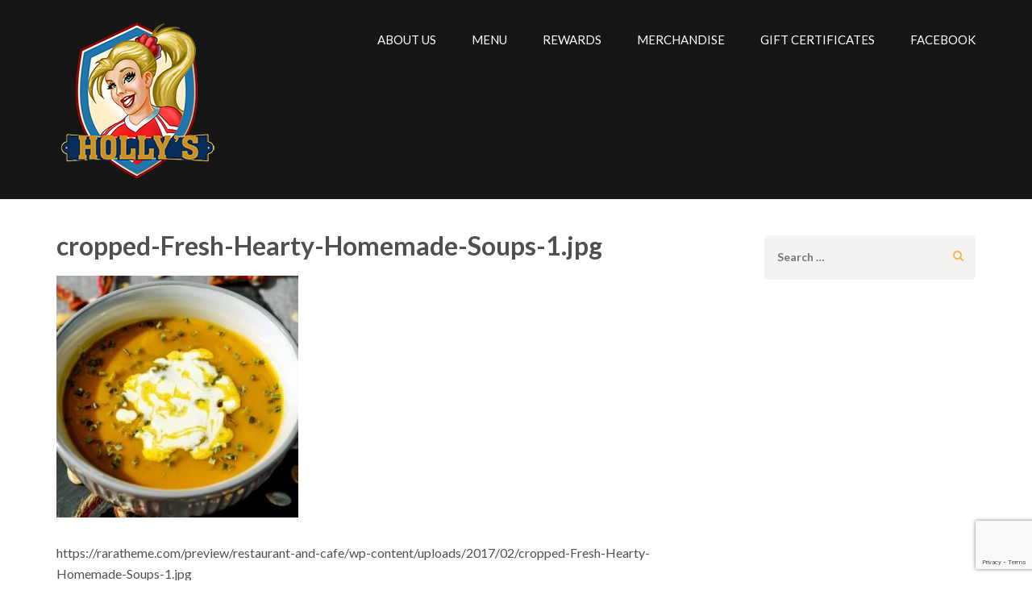

--- FILE ---
content_type: text/html; charset=utf-8
request_url: https://www.google.com/recaptcha/api2/anchor?ar=1&k=6LeGQscUAAAAAPLw2PU4DL3sLXut26E269--cxhR&co=aHR0cHM6Ly93d3cuaG9sbHlzcmVzdGF1cmFudC5jb206NDQz&hl=en&v=PoyoqOPhxBO7pBk68S4YbpHZ&size=invisible&anchor-ms=20000&execute-ms=30000&cb=81eiwveu3z58
body_size: 48776
content:
<!DOCTYPE HTML><html dir="ltr" lang="en"><head><meta http-equiv="Content-Type" content="text/html; charset=UTF-8">
<meta http-equiv="X-UA-Compatible" content="IE=edge">
<title>reCAPTCHA</title>
<style type="text/css">
/* cyrillic-ext */
@font-face {
  font-family: 'Roboto';
  font-style: normal;
  font-weight: 400;
  font-stretch: 100%;
  src: url(//fonts.gstatic.com/s/roboto/v48/KFO7CnqEu92Fr1ME7kSn66aGLdTylUAMa3GUBHMdazTgWw.woff2) format('woff2');
  unicode-range: U+0460-052F, U+1C80-1C8A, U+20B4, U+2DE0-2DFF, U+A640-A69F, U+FE2E-FE2F;
}
/* cyrillic */
@font-face {
  font-family: 'Roboto';
  font-style: normal;
  font-weight: 400;
  font-stretch: 100%;
  src: url(//fonts.gstatic.com/s/roboto/v48/KFO7CnqEu92Fr1ME7kSn66aGLdTylUAMa3iUBHMdazTgWw.woff2) format('woff2');
  unicode-range: U+0301, U+0400-045F, U+0490-0491, U+04B0-04B1, U+2116;
}
/* greek-ext */
@font-face {
  font-family: 'Roboto';
  font-style: normal;
  font-weight: 400;
  font-stretch: 100%;
  src: url(//fonts.gstatic.com/s/roboto/v48/KFO7CnqEu92Fr1ME7kSn66aGLdTylUAMa3CUBHMdazTgWw.woff2) format('woff2');
  unicode-range: U+1F00-1FFF;
}
/* greek */
@font-face {
  font-family: 'Roboto';
  font-style: normal;
  font-weight: 400;
  font-stretch: 100%;
  src: url(//fonts.gstatic.com/s/roboto/v48/KFO7CnqEu92Fr1ME7kSn66aGLdTylUAMa3-UBHMdazTgWw.woff2) format('woff2');
  unicode-range: U+0370-0377, U+037A-037F, U+0384-038A, U+038C, U+038E-03A1, U+03A3-03FF;
}
/* math */
@font-face {
  font-family: 'Roboto';
  font-style: normal;
  font-weight: 400;
  font-stretch: 100%;
  src: url(//fonts.gstatic.com/s/roboto/v48/KFO7CnqEu92Fr1ME7kSn66aGLdTylUAMawCUBHMdazTgWw.woff2) format('woff2');
  unicode-range: U+0302-0303, U+0305, U+0307-0308, U+0310, U+0312, U+0315, U+031A, U+0326-0327, U+032C, U+032F-0330, U+0332-0333, U+0338, U+033A, U+0346, U+034D, U+0391-03A1, U+03A3-03A9, U+03B1-03C9, U+03D1, U+03D5-03D6, U+03F0-03F1, U+03F4-03F5, U+2016-2017, U+2034-2038, U+203C, U+2040, U+2043, U+2047, U+2050, U+2057, U+205F, U+2070-2071, U+2074-208E, U+2090-209C, U+20D0-20DC, U+20E1, U+20E5-20EF, U+2100-2112, U+2114-2115, U+2117-2121, U+2123-214F, U+2190, U+2192, U+2194-21AE, U+21B0-21E5, U+21F1-21F2, U+21F4-2211, U+2213-2214, U+2216-22FF, U+2308-230B, U+2310, U+2319, U+231C-2321, U+2336-237A, U+237C, U+2395, U+239B-23B7, U+23D0, U+23DC-23E1, U+2474-2475, U+25AF, U+25B3, U+25B7, U+25BD, U+25C1, U+25CA, U+25CC, U+25FB, U+266D-266F, U+27C0-27FF, U+2900-2AFF, U+2B0E-2B11, U+2B30-2B4C, U+2BFE, U+3030, U+FF5B, U+FF5D, U+1D400-1D7FF, U+1EE00-1EEFF;
}
/* symbols */
@font-face {
  font-family: 'Roboto';
  font-style: normal;
  font-weight: 400;
  font-stretch: 100%;
  src: url(//fonts.gstatic.com/s/roboto/v48/KFO7CnqEu92Fr1ME7kSn66aGLdTylUAMaxKUBHMdazTgWw.woff2) format('woff2');
  unicode-range: U+0001-000C, U+000E-001F, U+007F-009F, U+20DD-20E0, U+20E2-20E4, U+2150-218F, U+2190, U+2192, U+2194-2199, U+21AF, U+21E6-21F0, U+21F3, U+2218-2219, U+2299, U+22C4-22C6, U+2300-243F, U+2440-244A, U+2460-24FF, U+25A0-27BF, U+2800-28FF, U+2921-2922, U+2981, U+29BF, U+29EB, U+2B00-2BFF, U+4DC0-4DFF, U+FFF9-FFFB, U+10140-1018E, U+10190-1019C, U+101A0, U+101D0-101FD, U+102E0-102FB, U+10E60-10E7E, U+1D2C0-1D2D3, U+1D2E0-1D37F, U+1F000-1F0FF, U+1F100-1F1AD, U+1F1E6-1F1FF, U+1F30D-1F30F, U+1F315, U+1F31C, U+1F31E, U+1F320-1F32C, U+1F336, U+1F378, U+1F37D, U+1F382, U+1F393-1F39F, U+1F3A7-1F3A8, U+1F3AC-1F3AF, U+1F3C2, U+1F3C4-1F3C6, U+1F3CA-1F3CE, U+1F3D4-1F3E0, U+1F3ED, U+1F3F1-1F3F3, U+1F3F5-1F3F7, U+1F408, U+1F415, U+1F41F, U+1F426, U+1F43F, U+1F441-1F442, U+1F444, U+1F446-1F449, U+1F44C-1F44E, U+1F453, U+1F46A, U+1F47D, U+1F4A3, U+1F4B0, U+1F4B3, U+1F4B9, U+1F4BB, U+1F4BF, U+1F4C8-1F4CB, U+1F4D6, U+1F4DA, U+1F4DF, U+1F4E3-1F4E6, U+1F4EA-1F4ED, U+1F4F7, U+1F4F9-1F4FB, U+1F4FD-1F4FE, U+1F503, U+1F507-1F50B, U+1F50D, U+1F512-1F513, U+1F53E-1F54A, U+1F54F-1F5FA, U+1F610, U+1F650-1F67F, U+1F687, U+1F68D, U+1F691, U+1F694, U+1F698, U+1F6AD, U+1F6B2, U+1F6B9-1F6BA, U+1F6BC, U+1F6C6-1F6CF, U+1F6D3-1F6D7, U+1F6E0-1F6EA, U+1F6F0-1F6F3, U+1F6F7-1F6FC, U+1F700-1F7FF, U+1F800-1F80B, U+1F810-1F847, U+1F850-1F859, U+1F860-1F887, U+1F890-1F8AD, U+1F8B0-1F8BB, U+1F8C0-1F8C1, U+1F900-1F90B, U+1F93B, U+1F946, U+1F984, U+1F996, U+1F9E9, U+1FA00-1FA6F, U+1FA70-1FA7C, U+1FA80-1FA89, U+1FA8F-1FAC6, U+1FACE-1FADC, U+1FADF-1FAE9, U+1FAF0-1FAF8, U+1FB00-1FBFF;
}
/* vietnamese */
@font-face {
  font-family: 'Roboto';
  font-style: normal;
  font-weight: 400;
  font-stretch: 100%;
  src: url(//fonts.gstatic.com/s/roboto/v48/KFO7CnqEu92Fr1ME7kSn66aGLdTylUAMa3OUBHMdazTgWw.woff2) format('woff2');
  unicode-range: U+0102-0103, U+0110-0111, U+0128-0129, U+0168-0169, U+01A0-01A1, U+01AF-01B0, U+0300-0301, U+0303-0304, U+0308-0309, U+0323, U+0329, U+1EA0-1EF9, U+20AB;
}
/* latin-ext */
@font-face {
  font-family: 'Roboto';
  font-style: normal;
  font-weight: 400;
  font-stretch: 100%;
  src: url(//fonts.gstatic.com/s/roboto/v48/KFO7CnqEu92Fr1ME7kSn66aGLdTylUAMa3KUBHMdazTgWw.woff2) format('woff2');
  unicode-range: U+0100-02BA, U+02BD-02C5, U+02C7-02CC, U+02CE-02D7, U+02DD-02FF, U+0304, U+0308, U+0329, U+1D00-1DBF, U+1E00-1E9F, U+1EF2-1EFF, U+2020, U+20A0-20AB, U+20AD-20C0, U+2113, U+2C60-2C7F, U+A720-A7FF;
}
/* latin */
@font-face {
  font-family: 'Roboto';
  font-style: normal;
  font-weight: 400;
  font-stretch: 100%;
  src: url(//fonts.gstatic.com/s/roboto/v48/KFO7CnqEu92Fr1ME7kSn66aGLdTylUAMa3yUBHMdazQ.woff2) format('woff2');
  unicode-range: U+0000-00FF, U+0131, U+0152-0153, U+02BB-02BC, U+02C6, U+02DA, U+02DC, U+0304, U+0308, U+0329, U+2000-206F, U+20AC, U+2122, U+2191, U+2193, U+2212, U+2215, U+FEFF, U+FFFD;
}
/* cyrillic-ext */
@font-face {
  font-family: 'Roboto';
  font-style: normal;
  font-weight: 500;
  font-stretch: 100%;
  src: url(//fonts.gstatic.com/s/roboto/v48/KFO7CnqEu92Fr1ME7kSn66aGLdTylUAMa3GUBHMdazTgWw.woff2) format('woff2');
  unicode-range: U+0460-052F, U+1C80-1C8A, U+20B4, U+2DE0-2DFF, U+A640-A69F, U+FE2E-FE2F;
}
/* cyrillic */
@font-face {
  font-family: 'Roboto';
  font-style: normal;
  font-weight: 500;
  font-stretch: 100%;
  src: url(//fonts.gstatic.com/s/roboto/v48/KFO7CnqEu92Fr1ME7kSn66aGLdTylUAMa3iUBHMdazTgWw.woff2) format('woff2');
  unicode-range: U+0301, U+0400-045F, U+0490-0491, U+04B0-04B1, U+2116;
}
/* greek-ext */
@font-face {
  font-family: 'Roboto';
  font-style: normal;
  font-weight: 500;
  font-stretch: 100%;
  src: url(//fonts.gstatic.com/s/roboto/v48/KFO7CnqEu92Fr1ME7kSn66aGLdTylUAMa3CUBHMdazTgWw.woff2) format('woff2');
  unicode-range: U+1F00-1FFF;
}
/* greek */
@font-face {
  font-family: 'Roboto';
  font-style: normal;
  font-weight: 500;
  font-stretch: 100%;
  src: url(//fonts.gstatic.com/s/roboto/v48/KFO7CnqEu92Fr1ME7kSn66aGLdTylUAMa3-UBHMdazTgWw.woff2) format('woff2');
  unicode-range: U+0370-0377, U+037A-037F, U+0384-038A, U+038C, U+038E-03A1, U+03A3-03FF;
}
/* math */
@font-face {
  font-family: 'Roboto';
  font-style: normal;
  font-weight: 500;
  font-stretch: 100%;
  src: url(//fonts.gstatic.com/s/roboto/v48/KFO7CnqEu92Fr1ME7kSn66aGLdTylUAMawCUBHMdazTgWw.woff2) format('woff2');
  unicode-range: U+0302-0303, U+0305, U+0307-0308, U+0310, U+0312, U+0315, U+031A, U+0326-0327, U+032C, U+032F-0330, U+0332-0333, U+0338, U+033A, U+0346, U+034D, U+0391-03A1, U+03A3-03A9, U+03B1-03C9, U+03D1, U+03D5-03D6, U+03F0-03F1, U+03F4-03F5, U+2016-2017, U+2034-2038, U+203C, U+2040, U+2043, U+2047, U+2050, U+2057, U+205F, U+2070-2071, U+2074-208E, U+2090-209C, U+20D0-20DC, U+20E1, U+20E5-20EF, U+2100-2112, U+2114-2115, U+2117-2121, U+2123-214F, U+2190, U+2192, U+2194-21AE, U+21B0-21E5, U+21F1-21F2, U+21F4-2211, U+2213-2214, U+2216-22FF, U+2308-230B, U+2310, U+2319, U+231C-2321, U+2336-237A, U+237C, U+2395, U+239B-23B7, U+23D0, U+23DC-23E1, U+2474-2475, U+25AF, U+25B3, U+25B7, U+25BD, U+25C1, U+25CA, U+25CC, U+25FB, U+266D-266F, U+27C0-27FF, U+2900-2AFF, U+2B0E-2B11, U+2B30-2B4C, U+2BFE, U+3030, U+FF5B, U+FF5D, U+1D400-1D7FF, U+1EE00-1EEFF;
}
/* symbols */
@font-face {
  font-family: 'Roboto';
  font-style: normal;
  font-weight: 500;
  font-stretch: 100%;
  src: url(//fonts.gstatic.com/s/roboto/v48/KFO7CnqEu92Fr1ME7kSn66aGLdTylUAMaxKUBHMdazTgWw.woff2) format('woff2');
  unicode-range: U+0001-000C, U+000E-001F, U+007F-009F, U+20DD-20E0, U+20E2-20E4, U+2150-218F, U+2190, U+2192, U+2194-2199, U+21AF, U+21E6-21F0, U+21F3, U+2218-2219, U+2299, U+22C4-22C6, U+2300-243F, U+2440-244A, U+2460-24FF, U+25A0-27BF, U+2800-28FF, U+2921-2922, U+2981, U+29BF, U+29EB, U+2B00-2BFF, U+4DC0-4DFF, U+FFF9-FFFB, U+10140-1018E, U+10190-1019C, U+101A0, U+101D0-101FD, U+102E0-102FB, U+10E60-10E7E, U+1D2C0-1D2D3, U+1D2E0-1D37F, U+1F000-1F0FF, U+1F100-1F1AD, U+1F1E6-1F1FF, U+1F30D-1F30F, U+1F315, U+1F31C, U+1F31E, U+1F320-1F32C, U+1F336, U+1F378, U+1F37D, U+1F382, U+1F393-1F39F, U+1F3A7-1F3A8, U+1F3AC-1F3AF, U+1F3C2, U+1F3C4-1F3C6, U+1F3CA-1F3CE, U+1F3D4-1F3E0, U+1F3ED, U+1F3F1-1F3F3, U+1F3F5-1F3F7, U+1F408, U+1F415, U+1F41F, U+1F426, U+1F43F, U+1F441-1F442, U+1F444, U+1F446-1F449, U+1F44C-1F44E, U+1F453, U+1F46A, U+1F47D, U+1F4A3, U+1F4B0, U+1F4B3, U+1F4B9, U+1F4BB, U+1F4BF, U+1F4C8-1F4CB, U+1F4D6, U+1F4DA, U+1F4DF, U+1F4E3-1F4E6, U+1F4EA-1F4ED, U+1F4F7, U+1F4F9-1F4FB, U+1F4FD-1F4FE, U+1F503, U+1F507-1F50B, U+1F50D, U+1F512-1F513, U+1F53E-1F54A, U+1F54F-1F5FA, U+1F610, U+1F650-1F67F, U+1F687, U+1F68D, U+1F691, U+1F694, U+1F698, U+1F6AD, U+1F6B2, U+1F6B9-1F6BA, U+1F6BC, U+1F6C6-1F6CF, U+1F6D3-1F6D7, U+1F6E0-1F6EA, U+1F6F0-1F6F3, U+1F6F7-1F6FC, U+1F700-1F7FF, U+1F800-1F80B, U+1F810-1F847, U+1F850-1F859, U+1F860-1F887, U+1F890-1F8AD, U+1F8B0-1F8BB, U+1F8C0-1F8C1, U+1F900-1F90B, U+1F93B, U+1F946, U+1F984, U+1F996, U+1F9E9, U+1FA00-1FA6F, U+1FA70-1FA7C, U+1FA80-1FA89, U+1FA8F-1FAC6, U+1FACE-1FADC, U+1FADF-1FAE9, U+1FAF0-1FAF8, U+1FB00-1FBFF;
}
/* vietnamese */
@font-face {
  font-family: 'Roboto';
  font-style: normal;
  font-weight: 500;
  font-stretch: 100%;
  src: url(//fonts.gstatic.com/s/roboto/v48/KFO7CnqEu92Fr1ME7kSn66aGLdTylUAMa3OUBHMdazTgWw.woff2) format('woff2');
  unicode-range: U+0102-0103, U+0110-0111, U+0128-0129, U+0168-0169, U+01A0-01A1, U+01AF-01B0, U+0300-0301, U+0303-0304, U+0308-0309, U+0323, U+0329, U+1EA0-1EF9, U+20AB;
}
/* latin-ext */
@font-face {
  font-family: 'Roboto';
  font-style: normal;
  font-weight: 500;
  font-stretch: 100%;
  src: url(//fonts.gstatic.com/s/roboto/v48/KFO7CnqEu92Fr1ME7kSn66aGLdTylUAMa3KUBHMdazTgWw.woff2) format('woff2');
  unicode-range: U+0100-02BA, U+02BD-02C5, U+02C7-02CC, U+02CE-02D7, U+02DD-02FF, U+0304, U+0308, U+0329, U+1D00-1DBF, U+1E00-1E9F, U+1EF2-1EFF, U+2020, U+20A0-20AB, U+20AD-20C0, U+2113, U+2C60-2C7F, U+A720-A7FF;
}
/* latin */
@font-face {
  font-family: 'Roboto';
  font-style: normal;
  font-weight: 500;
  font-stretch: 100%;
  src: url(//fonts.gstatic.com/s/roboto/v48/KFO7CnqEu92Fr1ME7kSn66aGLdTylUAMa3yUBHMdazQ.woff2) format('woff2');
  unicode-range: U+0000-00FF, U+0131, U+0152-0153, U+02BB-02BC, U+02C6, U+02DA, U+02DC, U+0304, U+0308, U+0329, U+2000-206F, U+20AC, U+2122, U+2191, U+2193, U+2212, U+2215, U+FEFF, U+FFFD;
}
/* cyrillic-ext */
@font-face {
  font-family: 'Roboto';
  font-style: normal;
  font-weight: 900;
  font-stretch: 100%;
  src: url(//fonts.gstatic.com/s/roboto/v48/KFO7CnqEu92Fr1ME7kSn66aGLdTylUAMa3GUBHMdazTgWw.woff2) format('woff2');
  unicode-range: U+0460-052F, U+1C80-1C8A, U+20B4, U+2DE0-2DFF, U+A640-A69F, U+FE2E-FE2F;
}
/* cyrillic */
@font-face {
  font-family: 'Roboto';
  font-style: normal;
  font-weight: 900;
  font-stretch: 100%;
  src: url(//fonts.gstatic.com/s/roboto/v48/KFO7CnqEu92Fr1ME7kSn66aGLdTylUAMa3iUBHMdazTgWw.woff2) format('woff2');
  unicode-range: U+0301, U+0400-045F, U+0490-0491, U+04B0-04B1, U+2116;
}
/* greek-ext */
@font-face {
  font-family: 'Roboto';
  font-style: normal;
  font-weight: 900;
  font-stretch: 100%;
  src: url(//fonts.gstatic.com/s/roboto/v48/KFO7CnqEu92Fr1ME7kSn66aGLdTylUAMa3CUBHMdazTgWw.woff2) format('woff2');
  unicode-range: U+1F00-1FFF;
}
/* greek */
@font-face {
  font-family: 'Roboto';
  font-style: normal;
  font-weight: 900;
  font-stretch: 100%;
  src: url(//fonts.gstatic.com/s/roboto/v48/KFO7CnqEu92Fr1ME7kSn66aGLdTylUAMa3-UBHMdazTgWw.woff2) format('woff2');
  unicode-range: U+0370-0377, U+037A-037F, U+0384-038A, U+038C, U+038E-03A1, U+03A3-03FF;
}
/* math */
@font-face {
  font-family: 'Roboto';
  font-style: normal;
  font-weight: 900;
  font-stretch: 100%;
  src: url(//fonts.gstatic.com/s/roboto/v48/KFO7CnqEu92Fr1ME7kSn66aGLdTylUAMawCUBHMdazTgWw.woff2) format('woff2');
  unicode-range: U+0302-0303, U+0305, U+0307-0308, U+0310, U+0312, U+0315, U+031A, U+0326-0327, U+032C, U+032F-0330, U+0332-0333, U+0338, U+033A, U+0346, U+034D, U+0391-03A1, U+03A3-03A9, U+03B1-03C9, U+03D1, U+03D5-03D6, U+03F0-03F1, U+03F4-03F5, U+2016-2017, U+2034-2038, U+203C, U+2040, U+2043, U+2047, U+2050, U+2057, U+205F, U+2070-2071, U+2074-208E, U+2090-209C, U+20D0-20DC, U+20E1, U+20E5-20EF, U+2100-2112, U+2114-2115, U+2117-2121, U+2123-214F, U+2190, U+2192, U+2194-21AE, U+21B0-21E5, U+21F1-21F2, U+21F4-2211, U+2213-2214, U+2216-22FF, U+2308-230B, U+2310, U+2319, U+231C-2321, U+2336-237A, U+237C, U+2395, U+239B-23B7, U+23D0, U+23DC-23E1, U+2474-2475, U+25AF, U+25B3, U+25B7, U+25BD, U+25C1, U+25CA, U+25CC, U+25FB, U+266D-266F, U+27C0-27FF, U+2900-2AFF, U+2B0E-2B11, U+2B30-2B4C, U+2BFE, U+3030, U+FF5B, U+FF5D, U+1D400-1D7FF, U+1EE00-1EEFF;
}
/* symbols */
@font-face {
  font-family: 'Roboto';
  font-style: normal;
  font-weight: 900;
  font-stretch: 100%;
  src: url(//fonts.gstatic.com/s/roboto/v48/KFO7CnqEu92Fr1ME7kSn66aGLdTylUAMaxKUBHMdazTgWw.woff2) format('woff2');
  unicode-range: U+0001-000C, U+000E-001F, U+007F-009F, U+20DD-20E0, U+20E2-20E4, U+2150-218F, U+2190, U+2192, U+2194-2199, U+21AF, U+21E6-21F0, U+21F3, U+2218-2219, U+2299, U+22C4-22C6, U+2300-243F, U+2440-244A, U+2460-24FF, U+25A0-27BF, U+2800-28FF, U+2921-2922, U+2981, U+29BF, U+29EB, U+2B00-2BFF, U+4DC0-4DFF, U+FFF9-FFFB, U+10140-1018E, U+10190-1019C, U+101A0, U+101D0-101FD, U+102E0-102FB, U+10E60-10E7E, U+1D2C0-1D2D3, U+1D2E0-1D37F, U+1F000-1F0FF, U+1F100-1F1AD, U+1F1E6-1F1FF, U+1F30D-1F30F, U+1F315, U+1F31C, U+1F31E, U+1F320-1F32C, U+1F336, U+1F378, U+1F37D, U+1F382, U+1F393-1F39F, U+1F3A7-1F3A8, U+1F3AC-1F3AF, U+1F3C2, U+1F3C4-1F3C6, U+1F3CA-1F3CE, U+1F3D4-1F3E0, U+1F3ED, U+1F3F1-1F3F3, U+1F3F5-1F3F7, U+1F408, U+1F415, U+1F41F, U+1F426, U+1F43F, U+1F441-1F442, U+1F444, U+1F446-1F449, U+1F44C-1F44E, U+1F453, U+1F46A, U+1F47D, U+1F4A3, U+1F4B0, U+1F4B3, U+1F4B9, U+1F4BB, U+1F4BF, U+1F4C8-1F4CB, U+1F4D6, U+1F4DA, U+1F4DF, U+1F4E3-1F4E6, U+1F4EA-1F4ED, U+1F4F7, U+1F4F9-1F4FB, U+1F4FD-1F4FE, U+1F503, U+1F507-1F50B, U+1F50D, U+1F512-1F513, U+1F53E-1F54A, U+1F54F-1F5FA, U+1F610, U+1F650-1F67F, U+1F687, U+1F68D, U+1F691, U+1F694, U+1F698, U+1F6AD, U+1F6B2, U+1F6B9-1F6BA, U+1F6BC, U+1F6C6-1F6CF, U+1F6D3-1F6D7, U+1F6E0-1F6EA, U+1F6F0-1F6F3, U+1F6F7-1F6FC, U+1F700-1F7FF, U+1F800-1F80B, U+1F810-1F847, U+1F850-1F859, U+1F860-1F887, U+1F890-1F8AD, U+1F8B0-1F8BB, U+1F8C0-1F8C1, U+1F900-1F90B, U+1F93B, U+1F946, U+1F984, U+1F996, U+1F9E9, U+1FA00-1FA6F, U+1FA70-1FA7C, U+1FA80-1FA89, U+1FA8F-1FAC6, U+1FACE-1FADC, U+1FADF-1FAE9, U+1FAF0-1FAF8, U+1FB00-1FBFF;
}
/* vietnamese */
@font-face {
  font-family: 'Roboto';
  font-style: normal;
  font-weight: 900;
  font-stretch: 100%;
  src: url(//fonts.gstatic.com/s/roboto/v48/KFO7CnqEu92Fr1ME7kSn66aGLdTylUAMa3OUBHMdazTgWw.woff2) format('woff2');
  unicode-range: U+0102-0103, U+0110-0111, U+0128-0129, U+0168-0169, U+01A0-01A1, U+01AF-01B0, U+0300-0301, U+0303-0304, U+0308-0309, U+0323, U+0329, U+1EA0-1EF9, U+20AB;
}
/* latin-ext */
@font-face {
  font-family: 'Roboto';
  font-style: normal;
  font-weight: 900;
  font-stretch: 100%;
  src: url(//fonts.gstatic.com/s/roboto/v48/KFO7CnqEu92Fr1ME7kSn66aGLdTylUAMa3KUBHMdazTgWw.woff2) format('woff2');
  unicode-range: U+0100-02BA, U+02BD-02C5, U+02C7-02CC, U+02CE-02D7, U+02DD-02FF, U+0304, U+0308, U+0329, U+1D00-1DBF, U+1E00-1E9F, U+1EF2-1EFF, U+2020, U+20A0-20AB, U+20AD-20C0, U+2113, U+2C60-2C7F, U+A720-A7FF;
}
/* latin */
@font-face {
  font-family: 'Roboto';
  font-style: normal;
  font-weight: 900;
  font-stretch: 100%;
  src: url(//fonts.gstatic.com/s/roboto/v48/KFO7CnqEu92Fr1ME7kSn66aGLdTylUAMa3yUBHMdazQ.woff2) format('woff2');
  unicode-range: U+0000-00FF, U+0131, U+0152-0153, U+02BB-02BC, U+02C6, U+02DA, U+02DC, U+0304, U+0308, U+0329, U+2000-206F, U+20AC, U+2122, U+2191, U+2193, U+2212, U+2215, U+FEFF, U+FFFD;
}

</style>
<link rel="stylesheet" type="text/css" href="https://www.gstatic.com/recaptcha/releases/PoyoqOPhxBO7pBk68S4YbpHZ/styles__ltr.css">
<script nonce="v3kHoU35SQyoGBC1l3DkYw" type="text/javascript">window['__recaptcha_api'] = 'https://www.google.com/recaptcha/api2/';</script>
<script type="text/javascript" src="https://www.gstatic.com/recaptcha/releases/PoyoqOPhxBO7pBk68S4YbpHZ/recaptcha__en.js" nonce="v3kHoU35SQyoGBC1l3DkYw">
      
    </script></head>
<body><div id="rc-anchor-alert" class="rc-anchor-alert"></div>
<input type="hidden" id="recaptcha-token" value="[base64]">
<script type="text/javascript" nonce="v3kHoU35SQyoGBC1l3DkYw">
      recaptcha.anchor.Main.init("[\x22ainput\x22,[\x22bgdata\x22,\x22\x22,\[base64]/[base64]/[base64]/ZyhXLGgpOnEoW04sMjEsbF0sVywwKSxoKSxmYWxzZSxmYWxzZSl9Y2F0Y2goayl7RygzNTgsVyk/[base64]/[base64]/[base64]/[base64]/[base64]/[base64]/[base64]/bmV3IEJbT10oRFswXSk6dz09Mj9uZXcgQltPXShEWzBdLERbMV0pOnc9PTM/bmV3IEJbT10oRFswXSxEWzFdLERbMl0pOnc9PTQ/[base64]/[base64]/[base64]/[base64]/[base64]\\u003d\x22,\[base64]\\u003d\x22,\x22w79Gw605d8KswovDuh/DvkU0ZGNbwrTChwDDgiXCqA1pwqHCnSjCrUsSw6c/w6fDnTTCoMKmeMKnwovDncOhw4YMGjR3w61nCsKjwqrCrmXCqcKUw6MvwpHCnsK6w77CtzlKwrzDojxJAsOXKQhMwofDl8Otw5DDrylTT8OYO8OZw4llTsONEl5awoUbXcOfw5Rzw7YBw7vCjFAhw73DrMKMw47CkcOJEl8gK8O/GxnDkFfDhAl8wqrCo8Knwo/DpCDDhMKBNx3DisKMwqXCqsO6YjHClFHCu2kFwqvDgsKVPsKHVsK/w59RwqjDksOzwq85w4XCs8KPw4LCnyLDsW1EUsO/[base64]/CtUMBAsKjacOywrjCtMOvw4PDpnfCssK5ZX4yw6DDhEnCqlLDpGjDu8KCwok1woTCv8ODwr1ZRxxTCsO3TlcHwoHCqxF5TgthSMOPScOuwp/DtywtwpHDhQJ6w6rDqcOnwptVwpbCnHTCi07CnMK3QcKqEcOPw7oZwqxrwqXCh8OTe1BMXSPChcK6w45Cw53CiTgtw7FCGsKGwrDDuMKyAMK1wpXDt8K/w4Mxw6xqNHdLwpEVHQ/Cl1zDksOHCF3Cg0jDsxN/[base64]/CosKiw7V5U07DhAjDrh/ClcKCVMKCwosYw5nDu8ObKT/CsW3CiFfCjVLCj8OeQsOvT8K/a1/DkcKZw5XCicO0UMK0w7XDs8ONT8KdJsKtOcOCw793VsOOPMOOw7DCn8K9woAuwqVJwosQw5Mmw7LDlMKJw6/CscKKTi4EJA1HblJ6wrssw73DusOWw5/Cmk/CkcOzcjkKwrpVIkQ1w5tecHLDpj3ClxsswpxDwq1TwrJcw740wp/[base64]/w6HCqB7CqsOMXsOBw643wrHCsmw+IwglEcK7Ah81JsOsMMOqTCrCvT/DucO+JBpEwqMRw7MbwqjDoMO2DlELacKnw4fCvjLDngnCmcKXwqzCrQ4RWDEzw6FMwr7CiXbDtmjClyZhwoDCixPDvXzClgrCv8Oyw5Uuw71oNF7DtMKfwrpIw4MJKMKFw5rDucOywrTCsgJLwprCjMO/L8OtwqbClcOjw4B3w6bCr8Ojw400wpPCmcOBw6V8w6jCv0YCwqrDicKQw7Ahw49Pw4wwG8OfTUHDu1jDlcKFwr5CwrXDp8O/[base64]/CvD0aw5pXeTMewrdJw4/CgA9bwoVKIMKewoPCvsO/w5E3w6pCD8OEwqrDnMKmMMO/wpzDn1jDgAPCjcO+w4nDtyEzMD1FwoDDlj3DqMKkDHHCgCgQw6HDhRjDvxwOwpYKwpbDjMKjw4VdwqbCrFLDnsO3wr5hDCtow6omAsKnwq/CpWHDrxbCjEHCvMK9w79BwpnCg8KKwpvCsWZNWcOPwofDhMKwwpwBcxzDoMO1wo9NX8Kkw77Cp8Oiw6fDjcKjw77DhRrDtMKrwo5rw4xEw54GL8O9VcKuwotAK8KFw6LCkcOvw487EAEdVivDmW3CkmHDokfCtFUicMKmRcO4BsK0YgVEw5M/BjPCozrCtcOrHsKRw7DCll5EwpFfAsO2PcKgwrR+fsKhTcKXNTxjw5JwQgptesOtw7bDrT7Chjd6w5TDk8K0dsOsw6LDqhfCvsKKQMOwPy1MOcKsaTh5wo8TwogJw6Z8w447w7V3SMORwo4Ew57DhsO8wrICwq3DkVEqWMKVSsOiBMK/w5XDs3oMQcKwJsKqYFzCqlvDqW3DoXd+S3vCkwsZw77Du3fCsHo3T8Kxw6nDlcO9w5HCiTBFX8O9PDg/w65sw4rDuSbCnMKVw7EIw7TDssOtVcOfGcKOWcKScMOCwrRSZ8O/HEEuWsKzw43CmMORwpDCjcKnw4fCpcOwF2NmCnLCp8OaP1VjeDY7XRp8w5jCgMKaNzLCmcO5LHfCkFFiwoM+w57Cj8KDw5VzK8OYw6whchTCs8OXw6FiDzDDqUFZw5/CuMOYw6/CsxXDlmDDgcKYw4k7w6Q8ai4ew63CsivCoMKuwrpuwpbCucKybMOtwq1qwoAUwqbCtVPDscOIEFTDtMOVw6TDu8Onc8KIw5tEwpoAU0oddzd8Am/[base64]/DrGIfPsKPw7rDk1FHw5tdJ8Ocw5E3LMKSIABxwqg4Z8O4EBglw5s1w6FxwotzaDB9QxbDgMOPBV/CgEwWwrrDu8Ktw5LCqHDDkEDDmsK/[base64]/[base64]/SjDColAAw6DDksK/[base64]/ClwYCWlPCsn9IwrDDmMO8w53DiAoGwozDscOAw7DCii0NFcKywrltwrkzLcOdA0LCssOpGcKECnrCsMK9woNMwqEyO8Kawo/[base64]/ClmTDtcKfYTrDusOfVCc6wr4gZMOnaMKIfMOlOMKWwofDjwtrwpBPw7U9wqsBw4XCpcOIwr/Di0TDilXDnmJcQcOCbcOUwqtDw5jDiyDCpMOkXMOjw4Ydcx05w4gowpw5McKmwoUNZxo8wqXDg2M8FcKfcm/CnDJNwpwCUzjDh8ObccOJw6DCnGw0w5jCq8KNVDrDg1djw6AtH8KSdcOwWQdBQsK6w5LDn8OVJiRDRhMzwqvCkjbCjW7DlsOETj8LL8KNL8O2wr9jAsOrw6/CtATDoBLDjBbCqUBCwrFqbFFcwrjCrMK/TDDDu8OJw5LCv0ZLwrsew6/DvwnCksKuCsKuwq3Dm8KKw5nCkXzDhsOYwr5pOw7DkcKFwpXDpzJKw4t/JwLDnAptbsOWw6zDpXVnw4xCCVHDmcKjU0RUW2JXw6nClsK2XV/Doisjw6khw77CoMO1Z8KNMsK4w6FLw41gZsKmwqjCmcO+S0jCrlzDqhMCw7DChhpEIcKRcA5sI0J2wo3ClsKBB0gJeA7CqcKowr5Mw5XCm8K/cMOyQMKkw6bCpyxjP3XDgygOwqAbw5DDssOPRyhdwpnChVVNw5vCrcOIPcOAX8KpWAxTw7DDrTrDjlHCsHctfMKKw7ILYCMrw4JwYALDvQVPL8OSwqTCvU80w6jCuCLDnsO3wpvDhTbDpcKUAcKFw7/Chw3Dn8KIw4/CuWrChAp8wr4+wqEUEknCl8O7w63DtsOHUMOaOAHCvsOPQRQVw5QmYh3Dkh3CsU0WDMOIQnbDiAXCmcKkwp3CgsKZXWQTwrXDtMKuwqAcw6UVw5nDkhjCkMKOw6FLw6c+w6dGwrJQGMOoJ07CqcKkwp/DicOHJsKbw7nDom4udcOmblPDq1ROYsKqAMOMw5NBXFpvwqw2wqzCncOKHH/CtsK+M8O/[base64]/Dtm11wp0OwppNTi0HJMOBJUHDow/Cj8OEw4cpw7Fiw5d5Ulp/BMKVcRvCtMKFdsOsD294bxLDoFt2wrPDiV13IsKTw4M4w6MWw6ZvwotIXW5aL8ODEsO5w4h2wottw5TDlMOgNcK1wqQdDxoiFcKywoVbVVFnQUMJw43DiMKOCsKUKMKaIAjDkQrCg8OsO8K0Nlhlw53DjMOVXMOWwpYdPcKeBUzCpsOHw5HCpX/CvnJxwr7CjsOMw5M9Z0lWEMONOhfCqULDhwA3w47CkMOpw63CoCTCvQkCFQd6V8KJwqojHcOjw4JewpxIGsKBwpLDu8Oiw5ozwpPCnDlULjvChMOow459f8K7w6DDmsK3wq/CkC5hw5FWG3d4cXwIwppXwpxnw5JTN8KrFcODw5vDrV4aAsOCw57DmcOXH15Lw63Cll7DoG3DkBvCpcK/VQ0HFcOaScOxw6x3w6XDg1TCrMOnw7nCqMKJwo4XOUQZecOnBHrDjsOAIT16wqE1wqjCr8O/w4bCt8Kdwr3CnTF3w4HCnMK8wp5+wp/DmxpUwqfDosK3w6h5wo02IcK9G8OEw4HDokVcaTZkwpzDtsKiwp/ClHnCq1TDnSrCjSDCoCvDgVIfwp0NWRrCjsKkw4XChsKCwp5nAx3Dl8Kcw4zDnW0MIsK2w5PDph5/wr10NwwswoEBA2jDnGQ0w7UKHH9bwobCh3gSwrZJMcOhahbDjUPChMO1w5XChsKCeMO3wpFjwrnCvcKWw6pgO8OSw6PCo8OMIcOtcCfDoMKQGiDDmFRnEMKMwpzCg8ORSMKXW8KkwrPDnmPDhxvCtQPCvy3DgMORDBomw7NAw5fCucKyO3nDiG/Csx5zw4LCjsKJb8KCwpVewqBkwoTClMKPZMOAEhjCssKsw57Dhl3DvkfDn8KXw7hjLsODQVMwRsKaFcKHAsKXH0k8PsKdwpkMMCPClsODbcK5w40jwp8qamlXw5xewrzDucKVXcKlwr4ew5bDrcKHw5fCjk5/AMOzwozDo1DCmsOlw5kZw5hRwpTCm8KIw4HCsSo5w55DwpkOw5zDuQfCgl4AYCYGD8KCw74BBcOwwqnDoj3DrsOZw7p4YsOkclbCusKoCAUyUxozwqR6wrtYY1rCvsOee0vDlsOdBXAdwr5vIcOlw6LChwbChg/ClzPCscK1wobCusK5f8KQVzzDvndCw40TacO+w6gqw6wWDsOdBx/Dk8KeTcKHw7HDisKAXmc2UsKxwoLDrEZewq/CsWXCqcOzZcOcOknDpgvDuy7CgMOUN2DDigItwpJbJ0pYD8KFw6NCLcKPw7jCokfDlXTCt8KNw5zDozlRwonDoDpVHMOzwpTDlB/CrSJZw47CvEMDwp7CgsKOQcO8dsOvw6PDiUNfXSnDvlx5woxBRy/CpyMBwqvCp8KCbFwywoBDwoxTwo0vw5k3A8O7XMOwwo10wpUNRVvChH09EMOGwqrCqGx/wpkowoLDlcO/[base64]/BSfCrAVgJklue8KdRH/[base64]/EMOhH2fDsRrDusKaf0wMPmzCvy0Xw6M/f1Iuwop5wqwGd1TDjcO6wr3Cs3ohNsKCE8OhFcO0d0xNNcK1GMKewqZ8w4PCrjZrNw3DlQsXM8KCD0BmByAoGU0jIg3Cn2vDhmrDsipbwrlOw4B6XcKMIHo2bsKfw63CicOPw7PCm2d6w5YXRMO1W8OPTU/Cpl1dw75ycWrDkCjDh8OvwrjCqEhvVSzDrGtIJcOww61BGz07CjwUWEZXG1/ChF7Co8KEMzXDqSzDjwXCrQXDmhbDgj7CkS/DncOvOcK6E1DDjMOoaGctPjFyeg3Cm0AXZz5UZcKsw6TDocOTRMOUeMOoHsKEe3InWmtxw5LClcKzDXw8w4LDu0jCo8OuwoLCrEDCvkktw5Jcwq0YBMKswr7Du1gtwoTDsk/CsMKgGMOFw5ohPsK3dTRJCsK6w7hAwozDhQ3DusOLw5zDg8K3wrsYwoPCsFfDvsKcGcKPw5XCgcO0wobCr3HCgFN+b2nCmC9sw4oow6DCjR/Du8KTw7TCuxAvNcKLw5TDqMKmIsOzwrs/w7vCr8OLw7zDpMOqwqfDrMOiHABhZWQHw61NcMO8CMK6Wwx6cBlVwpjDtcOOwrstwrTDl2xQw4BHw77CpiXDlR5AwpHDrCbCu8KIZgdkeyfCn8KyU8O4wqlkZcKlwqzCp23ClsK1GMOQECbCkFcgwo/CtgPCpToWQ8K7woPDkBXCk8OcIMOddH5cfcO1w6cjOg/DmiLCo1cyZ8O6EMK5wo/[base64]/Dqx5Bw658dRPDlcK3wp81wqHDrh3DlGItPAJlFMOIWzECwrZmNcOQw7BswoFyTRQvw4oVw7zDhsOuH8Oww4bCmynDo2ssSl/DhsKyBA9cw4nCnRnCkcKnwrYkZxLDgMOdHGPDrMO7PVIDQ8K1fcOSw51PSXjCtsOgwrTDlTbCqsOpSsKwc8OlXMK6ZiUNBMKTwqDDoXt0wpgoCwvDtU/DnW3CoMO8ClcUw6nDl8KfwqjCnsK2w6YdwrYMwpoyw5howoggwqvDq8KPw6FIwpBMbUvCscO1wp0Iwogaw7BoB8KzN8KZw5bDicOUw4MGBG/DgMOIw5vCuVXDncKpw4rCqsO3w4Q7X8O3FsKhKcO6TMOzwqsyaMOiWARZwoXDsi0ww4tmw4TDijrDrsOyX8OaNBLDhsKiwoPDoCdWwrg5HwIPw5ADQMKQJsOOw4JECixcwq9tFwHCpU1MScOzUQh0VsKQw4vCoC5WYsKFesKGQsOCAibDq1nDu8Oywp/Ci8KWwpnDocOzZ8KGwqIdYsKMw5wBwoXCrgsUwoBow53Dhw7DsT8jN8ObC8OWez9ywqsmYcKAHsONZBwxJm7Dux/DrmXChQ/[base64]/[base64]/w7szTsOvOyw8w7bDmEHDh3Jbw6lmMj3CicKfYG86GxbDk8OSw4Z/McKPw5rCmcOUw4DCkEMGWUHClcKjwrvCggAvwovCvMOqwpQwwoXDg8K/wqHCncK1djJ0wpLCslzDtXY0w77DmsKSwok2cMKaw4dJJcKbwq0MEsKzwr7CqMK0KMO7HcK1w7/CgljDusOHw7oxOsOnNMK0XsOZw5vCrcOPNcODcUzDjgo+wrp5w5PDocO3FcK8H8KnEsOJElcoXQzDszbCtsKZIxIEwrRyw53DgxAgblPDrStyfsKYCsOnwofDtMOJwoDCpBLCv2/Dmkt2w7HCqTXCjsO5woDDnDbCq8K6wppow7Jyw6Izw6U0MBbChBfDvSQiw5zChihhC8ObwrBjwos6DsKNwrzDj8OQOMKww6vDsynCsWfChHfDvsKVExcYwrx/e3QjwoTDnHdCRT/Cg8OYGsKJZhLDj8OaF8KuWcOjEADDpxbCo8O/[base64]/[base64]/DvXzDskR5wq9dw5UkQ8KBwr8Owox9dwRUw4XCty3DnnEpw71DeiTDhsKKMz1awpY8XsKJbsOGwrjCqsKgX0E/wp01wrB9VMO3w6cbHcKVwpl6UcKJwq9nZsOtwoMlJcK/B8OFIcK0FcOWKMOVPjPCmcOow69XwqbCpDzCiT/ChsKJwqcsUQcCFl/[base64]/N8K7wr5CwobDicKYTAbDoy7DpwLCocOLNT7CrsOTw4/[base64]/[base64]/DtMKGw6zDuMOqwrPCpMORw5fCk31tT8KTw4oQfwlWwr/DtBnCvsORw7nCo8K4U8KVwr7CmsKFwq3Cq1pcwr8hU8ORwol+w7FFwpzDtMKiDQ/CnwnDgAx7w4csDcOAw4jDkcKQI8O0w7PCtcKQw698MSXDiMK3wprCt8OdQlzDp1NRwo/[base64]/DoQ12w77CocOkUCDCn8OSSMKKwrBzYsK+wrp5w5MfwrjChsOAwrkjZxHDlMO2JHEzwqXCmyVTE8OmPgTDg08SJm7DvcKFd3zChcOZw4xzwpbCv8KkCMOPeT/DsMONIn9VZgAvW8OIYXsBw6FWPcO6w4bDmVhOJ0/CsyfCokwtTsKpwqZhIUsVTwDCisKzw4IDJMK1W8OlQAZGw6p+wq7ClRLCh8Kdw7vDt8KZw5vDoxAzwrXCkFUww57DnMKtYMOXw4vDpsKjVnTDgcK7HsKpBsKLw71vB8OTNXDDjcKgViXDjcOVw7LDk8KcP8O7w43DmQ/Dh8KYDcKww6YPH2fChsOsGMKzwoBDwqFfwq8pS8K9fUVWwrIpw44GEsOhw7DDpVVZd8OKYXViwoHDl8OVwrsvw40Rw5kew6HDhsKaScOYMsOzwr13wrzDkHfCnMOZG2FyQMO5FsK/Xlp0fkvCucOpDMKPw582GMK+wqdRwphTwodCZcKIw7jCucO3wqtTL8KLZsOXQhXDnMO+wo7DksKAwozCh09bC8Omw6HDq3gzw63CvMOHUsO4wrvCkcOPFS1Qw47CgmAqwojCvsOtYk0xDMOOZiDCpMOVwr3DrVx/FMK5UmDDpcKtLhxie8KlVEtRwrfChD8Bw4B0KXLDl8OrwpXDvsODw67DncOIWsOsw6LDssK5d8OXw7TDjcKBwrzDk0UaF8Ofwo/DmcOpw7EkDRQNasO3w6HDpR99w4g7w7/Dq21jw77DlkjCpcO4w6LDq8OMwrTCr8KvRcO7LcOwVsOuw4Jzwq4zw45Kw6DChsO+w7ANZsOsYUfCuTnCqBnCqcKVwqPCnl/ChsKDTQNuVi/CnQvDrMO9WMKzHkHDpsK2Xn12WsOAUAXCrMKdL8KGw7AaSj8Gw6vDr8O3w6LDgSkxwqLDgsKWMcKZC8K/RDXDmmBsdAjDq0fCl1TDtQMXw6FrBsOBw7FFAcKKS8KZAcK6wpREITnDocOHwpNmGMO6w59KwpvCugZ4w4bDrSsaSUJcAyTCo8K3w7dXwrTDsMKXw54uw4nDimAjw5woZsKgfsOWRcOYwp7CtMKoKADCrWkowpo8wrQPw4UWw6l1aMKcw5/[base64]/ClHLDgMKxw4AjVwZUwpkkw4DCp8KVXMOiwqjCrsKmw7smw4vDn8O4wq8kdMK7wroawpTCrC4JFB8Dw5/DiGAew7DCisKJcMOJwpF3JsO/WsObwrg2wpTDucOkwpPDqx/DsgXDryHDrQ/[base64]/LMOxwrzDv8OkwqZ1GGUNwqRifcKrLx7DmsKCwqsVwo3Dt8OJHsOnFMOxTMKPM8Oxw4zCp8OZwqfDgjDCucOwT8OVwr4/DmjDnTHCgcOmw7LCmsKHw4HCqDzCmcO3w7w6TMKzecK4U39Mw4Jcw4ZHZXg0K8O4XDrDiR7CrMO2TjrCpSvDtHcoEcK0wo3CmcOCwopjw4MRwpBaTMO0XMK6eMKmw4sEX8KFw5w/NgXDn8KfM8KQw6/Ct8OaL8KADAvCqFJkw4VuEx3DlSIbCsKiwqDDu3/CimxMN8OtBVXDlizDg8OxNcOPwrTDkkM6Q8OvMMK9w78swp3DmCvDlB8Bw7PCpsKfUcO9BMK1w5Zmw4tRUMOZBQYBw4kfJBjDgsKow51ZAsOVwrbDuEJOAsOgwq/CusOvw7rDh3Q+cMKRBcKowoA9M2xOw5MQwoDDisO1woEYfn7Ci1jCksObw4ZpwpMBwq/CqHoMWsOgYg8ww4rDgUjCvMOMw65PwrDCm8OtOHFEZcOFw57CpsK2IsOCw5plw58aw5J5N8Ksw4HCgcORwpvCvsOdw7oLIsKzbH3CkBc3wrkgw6IXDcOEEntzEDPDr8K1UR8IQ19Pw7MFwprCnWTClDc8w7E2K8OMGcOPwplxEMOUCFZEwp7Dh8KjK8OIwoPDhj5/BcKYwrHCj8OaYXXCpcOoZcKDw77DnsKle8OcRMOdw5nDs11RwpEtwpXDsTxPVMKHFCBEw4nDqTXCq8OIJsOwYcOiwozDgMKOS8O0wqPCncOYw5IQI09WwprCssKpwrdRaMOzKsKbwot1J8Kuwp1Jw7TCocOkVsO7w4/DhMKOJ3/Dgj7Dm8KPw5/[base64]/CgcKww640PMK0wo1twpDCg8KlOm0pw7DDisKHwqXCj8Kwa8OZw69WAlB/woI7w7RTCEBVw44GJcKjwosCEB3Djw1SUnnCp8Khw6/DjsOKw6wbP2nCkCDCmh/DosO/AS/CvgDCmcKCw79Uwq/ClsKgS8KBw68RTQw+wqvDqcKEXDZsOcOWXcOvJlDCtcOywpx4MMOzAywuwq/[base64]/CkMOFwq/[base64]/[base64]/wp3ClVDDthchSsKJYDbCv8O8OnxXHGLDq8O6wovCkiYKfcKgw5zCgztcKQbDui7DpVw8wp1DNMKbw7HCr8OKBQkkw6fCgQPDlzdUwpFww5zCkWoyRgIRwobCmMOrIsKGCGTCr2rDj8O7wqzDnHkYT8KYMC/[base64]/X8KDw4/Dgi3Dn8K+LsOBwq3DncKOwoM7cj/CtV7DlXwHw71fwpHDkMK4w4fCkMKYw63DiyldQ8KyQ2orQ0zDpT4AwrfDvRHCjEzCi8OYwoRaw54MIsKuJ8OmWsKSw59fbijDgcKSw7tdY8OueQPDqcKTwrTDnMKyCyHCtiUGU8Klw77Cu17Cr2/CtCjCrMKYLMOdw5RjecOzUg8GHsOhw7HDu8Ksw4RwWV3DlsO1w6/Cl3PDl1nDpAY+aMOEYcKFwqzCmsKVw4PDhSnDqsK1fcKINlTDtcOHwoN3QULDkEPDisK5bxpGw4dTw7pRw6hOw6/CosOnf8Ovw47CpsO9TUxpwqEqw4wIbcOUHHprwol2wozCtcOTZRVYKsKQwp/[base64]/Dpz7ClMKiHQrCmMKYwpzCtMOjQ8KFUsOuIMK2ExvCtcK+FhA5wodDK8Osw4gFwp/CtcKpDA8fwowYR8K5SsK8EHzDpX/DpsKJB8OHUMOXcsK5VC5qw7F1woMHw4oGesKQw5jDqh7DssKKwoDCmsK8wq3DiMKaw6vCgMKlwq/DoxBuYy9AcMOkwrIlYHrCoW/DojDCs8KnFMKOw48JUcKLFsKpfcKRZGdHFcOrDEpwHBvCmT3CpD1occOqw6rDscO7w6MQCWnDgWAjwojDtDnCgHZ/wovDtMKgDBDDrVHClsOXCHHDvFrCoMONL8OfQ8K2w5jDp8KBw4ksw7bCssOLaSTCrGHCkGfCilVKw5vDnmw9T3M5JsOMacK8w6rDvMKYPsOHwp8HMsOFwo/DhMKSw4nDrMOjwpLChDrDn0nCtnI8J3jDrmjCuArChsKmKcKmXRE4K2LDh8OQHWvCtcOQw5HDnMKmMzg3w6TDuCzDqsO/[base64]/DjW4YwoDDiC9PJMK+b8Oxw7c+wqpbw4DClMKJLTlcwq9Zw7/DvT3DlVnDtBLDm1w9wppZSsKMAlHDiitBc1IZGsKowoTCl01tw4nDqMK4w7DDlncEM3Elwr/CsV7DlAYpLhUcWMOGwolHfMKuw4fChzYMFMKTwrPDtsO8MMOzH8Osw5tmU8OIXjMkVcKxw4vCn8Krwoddw7cpGH7Cmy7DjMKOw4jDicKiHh8lIjk/HhbDplXDl2zDtw5jwqLCsEvCgHHCgMKew5U8wpggPzxhFMOfwq7ClB00w5DCuXFRw6nCpBICwoYQw6FPwqobwrTDusKcEMK/[base64]/csKFCDYKw6TDhhoXZ8Klw6XCpX3CrjlWwrIpw741C2zDuXTDvRLDuSPDknTDtxPCksKrwoIzw6B0w5jCrEMZwrp/wpXDr2TDu8Kcw5HChsOxS8OawphOAzdxwq3Cs8O4w500w5LCqMKhIirDpyzCt0jCn8OidsONw5RywqhUwqUvw6IGw4Qlw7/[base64]/CuTDDkBpgw6PDnB9jOWchwrQewpXDoMOzw6opw5ocP8OcbCIlIwhWWXfCsMOzw7Eqwo4dw5rDq8OqEMKmWsKIJHnDuTLDoMOpWF4mG3ENw6F6Aj3Dp8KibsOswrTDr1XCgsKmwqDDgcKRwprDriDCgcKPfVPDhsKzwpLDrsK/[base64]/CtcO4S17CoMKqw4w5EcOaBsKkLcKTfcKXwoFpwrXClxsuwqRHwq7DvxV5wqPCsX1DwqTDr3IeCMOOw6lMw7/DjVDCvXsTwrbCq8K/w6/Cl8Kgw7xFX114Q1/CggZNE8KVQWTDmsK/TTRSX8Ofw7oZHxtjR8OqwoTCrEXDmsOGFcOufsOFYsKew7pLOgUKSgwNWDg3wo/DjU0ADAN2wr9Lw7gnwp3DpT1yEzxCNDjCqsKvwpxwaxQmbMOkwo7DqB/DncOeCnLDoz5pE31zwpTCoE4YwoQla2fCvcO8wrvCgkvCgiHDpzQYw4rDssKaw4Yzw5pnf0bCgcKUw67ClcOQYMODRMO5wo1Vw4gaWCjDtcKnwrXCpi04f1PDtMOET8K2w6Zzwo/CpUJlOMOQeMKZaVLCnG4cCSXDjg/DucOhwrU7dsK/eMO4w55uP8KhfMOow4PDqyTCrcOzw6J2UcOFeGore8OwwrrCocK+w6jDgH9Ow7s4wrbCr1YoDh5HwpnCtALDkFsDSStZBFM5wqXDmzo5Ugp+UcO/wrobw6PClsKLdcOgwqZmNcKzFsOTT1htw5/[base64]/DisO+acKTNMK9RGgCwrsEwooleT/[base64]/DpcKewrXCsMKiw5DDhcOvw4dRwozDjcOKRl0RE8KTwrjDjMOmw7cKIzoqwr17QkHCnz3DpMOTworCpsKtVsKjdQbDm2kPwqUrw6Z8wqjCiBzDisOfeCzDjUzDrsKWwp3DjzTDtV/ChsOYwqBgNiLCuENvwqxYw5tpw4MGBMO5CiVyw5PCmMKow4XCmznCgR7Cg0/[base64]/w4QAwopGw6BORR/DhsK0CzUEWTLCusK7ScO6w6rDrMOedcKkw6IDPMKswoAqwr7CiMK+Cz5HwrMIwoJzwpUnw7XCpsKZUsK7wr5Rew/ComoLw5cTUh4FwrgMw7jDpMK6wqPDj8Kbw6pTwp1cIVXDjcKkwrLDnFrCssOsasKMw4XCm8KEV8KPSMO1UjfDucKQSm7DkcKwEcOaWGLCqMOjYcONw5dVf8KQw7fCtGhEwrc/U28dwpzDi3jDksOFwoDDgcKwFDldw5HDusOmwq/Cm1XCuR9awpJVZcOZcMOOwqfCkMKew77CplXCvcOsU8OiIcKuwo7CgmQUTWMoa8KmYcObM8K3wrnDn8KOw7VEwr1dwrbCqFQJwrvCnRjDrlXCuR3CsGgFwqDDm8OIGMKLwqdsahoGwoTCiMO/[base64]/NCbDr8O0Y8K3w4HCgRrDtMK2cAp4AMOmRR4uQ8OZbwTDlRs0HsK1w4jCs8KzGX7DkU/[base64]/DuzbCvAzCogIPFMKrwr9dEDzDkMOwwoHChg7CvcKOw43DsWFeATrDuj3DncK0w6J2wpbDslRvwqrDv2Ynw4HCmRQxNMK/QsKkP8Kew4xVw7bCoMOsM3nDqU3DrCvCtU7DjB/Dv0TClxnCkcKOP8KINMK0IcKdRnbCr3EDwprChGpsGk4YaizDiGLCpDXCrcKODmJtwrxUwpoZw53DhMO5Ylgaw5jCosK5wqDDoMKbwrPDtMOXXQPClWBAVcKOwr/Dt28zwpxnc0PDuS9Iw7jCscKKOA7Cm8KudsOVw6zDthclDsOIwqfDugxKLMO0wpQKw5ARwrXDnQ3DmWcaHcO5w49/w6wew4osYsOhdRHDhMKpw7QnRMKheMOQAX3DmcKiNzcAw6gcw6/CmMKTBSTCrcOYG8OJW8KpecOEV8K/LsOjw43ClgVBwpZ8fMKpD8K+w6NHw5xcZcOkfcKgYsOBC8KBw70HJGvCtnjDtsOiwqTDocOLSMKPw4DDgcKUw5RoL8K4DMOhw4Iiw6d3w5AGwrlewo7DrcOqwoDDpXhnYcKTKsK8w6RiwpzDu8K4w5ooBytbw6bDtl4pAgLCiVwKFsOZw6Y/wojCtCRewonDmQHDjMO5woXDuMOUw7PCusKqwoRWSsK+ID7CscOPFcKrWMKnwr0dw5XDhXAmw7fDtnZww5rDr3JnIDPDl0zCj8KiwqzDs8OGw7ZAEzZLw6HCuMOhOsKUw5x0wrLClsOjw6XDncKXKcK8w4rDiF8/w71ZWkkRw58oVsO6U2UOw6Uyw77Cg0MEw6nCosKJFzUrXgbDlwvCssOTw5XCtMKIwrZRXEdMwpTDtTrCgMKTBGJywp/CksKuw70CN2cWw7nDnmXCg8KPwpU0QcKoYsKtwr3Dr0fDtcOAwpwAwpQ+D8O4w4k3S8KLw7XDqMK9wrXCmG/Dt8K+wppnwoNEwptvUMOPw75SwrDCmDJCGUzDnMOww5wsTxAzw7nDvjfCtMKgw5sqw5HCrxvDnwF+bWTDmVvDlGIwYhvCj3HCicKXwobDn8K7w4E2G8OXc8OHwpHDmxjCgH3CvD/[base64]/worCmmsvw4g4wrc9dVUvwqdAwpJGwqLDrQ40w7vCrMK6w6R+cMOuAcOiwopIwq3Cjx/Ct8OJw4TDu8K+w6sKccK7w5s/[base64]/[base64]/ChsKRf8OrbkjCqsKMwrxdw4wgYcK/wqfDjTzCkMK/[base64]/[base64]/Dp8K4XMKgwoogwqfCusOYwo9NwroKwrbDj1g/[base64]/wpIMw7/DnMORFsK+SyPChDfCgmJCw4nCqcKnwqN7KXJ5JMKcHg/Cv8Oew6LCpVh5X8KVVX3Dki5Dw6XCt8KyVzLDnShzwp3CmirCmgprfknCqjdwPB0CbsKvw6fDhm/Dt8KTW34OwrtpwoDDp24BEMKIACnDkhA2w5fCnUYccMOow57CriBQdhDCtcKZTTwIYVrCk0hQwoF3w6Etdh9Lw754PcODfcKqFQE0NXZlw6TDrcKzbUDDnAQnYSfCs2A/[base64]/DicO9T2rDnMKJaEPDoDwxwrslYcK3dlRtwqB/[base64]/DiAMnw7goIA10w6QhwqHDhMK7H8OlYSMkNsK7wpwiOF8IRz/Dh8Osw4JNw77DqCzDn1dCcmFbwrdIwrbDt8OPwoY1wqnDrxTCqcKnFcOlw6/CicOhUA/Dvy3Do8Ozw64abRJFw5kjwqNBw4DCknvDtw4oIsOWViBXwq3CpDHCgcOxdcKmAsO/RMKMw5LChcK+w6Z8HRlWw5fDssOAw5/Dl8O1w5AsSsKoe8Onwqt2wqfDl1DClcK9w7vDnW7DqnQkKwXDtsOPw4kzw5XCnkDDiMOtJMKrN8KWwrvDn8OBw79TwqTCkAzDrMK7w6TChkPCn8OGDMK/DcOSbEvCs8KqTsOvIE4Hw7Bww6PDgHvDq8O0w5YUwqJZV110w4HDlMKrw4PDiMKmw4LDicOBw7xmwrZtOsOTRsOpwrfDr8OkwqDDssOXwrkJw7jCnnRyOTIbRsOww5EPw6LCii/DkCDDrcO8wrrDiRjDucOPw4BUwpnDmCvDmmAww6ZDQ8KAW8KQImzDjMK9wqgwNsKKUR8RSMKawohOw7jCmX3CqcOqwq49AFcLw78UczFwwrNdUMOGAlTCnMKPS2fDg8KMSsK+Yx3DpRHDtsOgw4bCi8OJCwJaw6ZnwrlTf3MNM8OgEMKqwqPDhsOKIy/Cj8OGwpgLw5wVwpd5w4DCksKvXMKLw5/DkWDCnFnCh8K6eMKrFz5Iw7bCpsKgw5HCg0tkw7zCv8KSw6k2HsODMMOdGcOyVCJnT8O5w6XCjnAiZMOjdHQpARLCg27DrsKqFmgxwr3DomVfwq9mP3DDuwlCwqzDjgfCmkcmOWh2w5DDoWl2asOxwqZOwrrDvjsZw4HDnQhsRMOjXsK3O8O0C8ORSxvDojNvw5/CmX7DqHtvY8K/w5sKwrTDicOKXsO0L2XDq8O2QMOGVsKow5nDsMKrOD5Oc8Orw6PCs2XCiVYPwoUXaMK7wp/CpsOMPQIdWcOXwrvDg10WAcKNw4rCmgDDrsK/[base64]/DQPDg0HCvMObw6gRw4UFwopzw4XCiQPDgknCoWTCszzCn8KOTcKMwrvDt8ObwqfDuMOOw7bDjEw4d8OteHHDgA83w4XCul5Xw6BADFbCph7DhnTCv8OIS8OpI8O/[base64]/Dq2rCg8Kyw6l7C0vDgzY0TSp5DxoeP8OQwqLCmsOfa8OEUGAiF3vCi8OsTsOwGsKywoQJQMOQwrZiGMKQwpE2NScENnEcf2M4aMOlGH/CimzCtSMBw7tjwr/[base64]/CuUXCtsKGw7ZsP2vCu8KrQsObwqLCjSkVwrzCo8KhwpgNKsOxwp9HXMKyOQHCicOJIEDDrxXCkWjDtAHDlcOdw6EDwqvDj3AwFDB8wqrDnmrCoTV/JW81IMOqD8KNQXXCmsOBEi03bj7ClmvCisO2w7gJwrDDl8K3wp8Fw7orw4bCoRjCtMKgY17CnHHCnHEcw6XDgsKcw4NBc8K4w5DCq3QQw5/DpcKpwrEJw7HCqkQzD8OMXy7DhMKPIcOlw684w4YrFXnDo8KkMD3CrD4SwqA2RcOywqbDswDCtMKswoF2wqPDsRxqw4Umw7HDojnDq3TDnMKCw7/CjzDDrMKiwqfCrsOEwoEGw4zDjzBJFW4ZwrtUW8KvYsKlFMOnwqN3fivCuHHDmwrDsMOPBGnDssKgwrbCuAsgw4/CicK7MHrCklZiY8KwPgnDpXUNO3J7KMOHDxs4WGXCmEfDp2/DkcKPw6HDncKlZMOcHW7DrsKFSGN6JcK5w7NZGBHDt1lOKsKWw6XDjMOIO8ORw4TCgnLDuMONw74vw5TCunHCksKqw4J4w6tSwqTDp8KKQMK9wpVQw7TDlFDDrQ1Ew7PDngLCnybDoMOEUsOFbcOyHzlPwol3wqk4wrnDowl6SwYRwrZlLMKGIH0nw7/CunwJLTnCrsO1TMO0wo5Kw7TCrMODTsOww53Dm8KFZDDDucKNWcOrw6XDkGFCwootw6nDlMK3Qgsww5jDuzcIwobDnmDDnD96clzCiMK0w5zCiWd7w4zDkMOMNHtFwrfDgx0lwqnCj04Hw7/CgsKjScKEw4Zuw6guU8OXeg3DvsKIHMOtQyDDgSBAC3QqGEjDmRVrNUnCs8OmBQ5iw4FZwppWGQo8QcOjw6vCjRDClMOVXw/CkcO2EHUywoVnw6NsD8KOMMOdwokAw5jCrsKnw4hcwqBWw6toABzDoi/[base64]/DksKkZDUzJiI/w6hSwqIJwqjDn3PDqcKywpEtLsK8wqHCnh7CjhDCqcKBTD7CqAdtDm/DrMOYfXR8OFzCosO/Vk04a8Otw74UA8Kbw5rDkyXDlRUjw7NwAn9Gw6Y9QSzCtHjDpx/DuMOuwrfChSU2eEPCpy5ow5PCk8OEPlNUHhPDmT9VKcKGwrrCghnCsgHCucKgwpXDnyzDiWbCnsK2w53Dt8OwaMKnwqMoIXMjRmHCjgPCpWlEw63DgcONXzIjN8OHwq3Cmn7CrWpOwr7DuUtTQMKEHk/Ch3DCicKiAsKFFTPDhcK8f8KZJcO6w5jDgAdqIh7CqD4xw7tCw5rDj8Kob8OgMsKLCcKNw5fDn8KOwoddw5sKw7TCuV/CtANTVn9hwoA/w7fClB9bTGV0dDBgwqcbbmNPJsOBworDhwrDiAFbMcOcwpliw6dQw7rDvcOVwp9KCEvDssOoOnDCqRw9woZ0w7XCscKpQcKsw6RdwqLCq1hvG8Onw6DDiGnDljzDjsKWw5BqwpVLdmEGwpzCtMOnw4PCmUF/wozDusOIwotAfBpwworDrEbCjQk1wrjCiVnDqm9Gw7PDghvChm4Dw57CgzLDnMOucsKpWcK6wozDnRnCu8OyC8OVTHsRwrXDrjHChMKvwq3ChMKyYMOOwr/[base64]/Di8ONGG/[base64]/DhhtKKcOsw4FROlsrwqXCpsKpGX7Dl0oKeWMcTsKye8KvwqXDk8OvwrQjDcOQwoTDkMOcwqkQchkpR8KwwpYyBsKHWCHClwTCsX0PR8Klw4jDrghEdmsGw7rDrmEQw63Dtyg0NVktDMKGQnVVwrbDtl/DkcO8f8KYw5/DgkJqwok8Wll9DSrCocOmwoxTw6/DtcKfG1lMM8KyMgfDjF3DucKPOGUOKnLCp8KECAZTUioXwrkzw5/DjSXDosOzKsOHWmrDn8OHaCnDrsKgIx8qw5vCnQfDgMOfw6DDr8K1woAfw7bDkcKBZQ3Cgl7ClD9dwrFvwrDDgy9ow5XDmQnCjEEbwpHDuCBEKsODw7fDjCzDojIfwqEtw6jDqcKfwoNMTk1QAMKfOsKLEMOkwqNSw6vCusKhw785UQczCMOMDExUZU06woQ\\u003d\x22],null,[\x22conf\x22,null,\x226LeGQscUAAAAAPLw2PU4DL3sLXut26E269--cxhR\x22,0,null,null,null,1,[21,125,63,73,95,87,41,43,42,83,102,105,109,121],[1017145,333],0,null,null,null,null,0,null,0,null,700,1,null,0,\[base64]/76lBhnEnQkZnOKMAhnM8xEZ\x22,0,0,null,null,1,null,0,0,null,null,null,0],\x22https://www.hollysrestaurant.com:443\x22,null,[3,1,1],null,null,null,1,3600,[\x22https://www.google.com/intl/en/policies/privacy/\x22,\x22https://www.google.com/intl/en/policies/terms/\x22],\x22DCUYCtels8olSWwcdQXP5O2Saxj8A3PH/CkpftbV0o4\\u003d\x22,1,0,null,1,1769276755492,0,0,[144,223,132,223,110],null,[179,110,107,73,134],\x22RC-gr0C02rLiNZq1w\x22,null,null,null,null,null,\x220dAFcWeA7KO5sarBh4sCGnQ0sfLn-EU7R_oo88sZnm3WBV_kDshUSaUM4C4BsFsOcVx0JcUABN_kjmOk2dc9FEzLteWl_SzuhH6g\x22,1769359555754]");
    </script></body></html>

--- FILE ---
content_type: text/css
request_url: https://www.hollysrestaurant.com/wp-content/uploads/so-css/so-css-restaurant-and-cafe-pro.css?ver=1557171886
body_size: -349
content:
.section-1 .header {
    max-width: 100%;
}

.section-4 .header {
    max-width: 100%;
}

--- FILE ---
content_type: text/javascript
request_url: https://www.hollysrestaurant.com/wp-content/themes/restaurant-and-cafe-pro/js/custom.min.js?ver=2.1.3
body_size: 1312
content:
/*! restaurant-and-cafe-pro 1.0.0 2019-04-30 6:08:08 PM */

jQuery(document).ready(function(t){if("1"==restaurant_and_cafe_pro_data.banner_slider_auto)var e=!0;else e=!1;if("1"==restaurant_and_cafe_pro_data.banner_slider_loop)var a=!0;else a=!1;if("1"==restaurant_and_cafe_pro_data.banner_slider_drag)var o=!0;else o=!1;if("1"==restaurant_and_cafe_pro_data.banner_slider_autoplay_hover_pause)var n=!0;else n=!1;if("1"==restaurant_and_cafe_pro_data.banner_slider_speed?banner_slider_speed=1100:""!=restaurant_and_cafe_pro_data.banner_slider_speed?banner_slider_speed=1e3*parseInt(restaurant_and_cafe_pro_data.banner_slider_speed,10):banner_slider_speed=3e3,"1"==restaurant_and_cafe_pro_data.rtl)var r=!0;else r=!1;t("#banner-slider").owlCarousel({loop:a,margin:0,autoplay:e,mouseDrag:o,animateOut:restaurant_and_cafe_pro_data.banner_slider_animation,autoplayTimeout:banner_slider_speed,autoplayHoverPause:n,items:1,dots:!0,nav:!0,lazyLoad:!0,rtl:r}),t("html").click(function(){t(".site-header .header-search-form form").not(i).hide()}),t(".site-header .header-search-form").click(function(e){e.stopPropagation()});var i=t(".site-header.header-5 .header-search-form form");if(t(".site-header .search-btn").click(function(){return t(".site-header .header-search-form form").not(i).slideToggle(400),!1}),t("#chef-section-slide").owlCarousel({loop:!0,mouseDrag:!1,margin:0,nav:!0,items:1,dots:!1,lazyLoad:!0,rtl:r}),"1"==restaurant_and_cafe_pro_data.testimonial_slider_auto)var s=!0;else s=!1;if("1"==restaurant_and_cafe_pro_data.testimonial_slider_loop)var l=!0;else l=!1;if((t("#thumb-slide").owlCarousel({autoplay:s,autoplayTimeout:2e3,autoplayHoverPause:!0,loop:l,margin:0,nav:!1,animateOut:"fadeOut",dots:!1,lazyLoad:!0,mouseDrag:!0,rtl:r,responsive:{0:{items:1},768:{items:3},992:{items:5}}}),restaurant_and_cafe_pro_data.sticky_menu)&&767<t(window).width()){var d=t(".site-header");mns="sticky-menu",t(window).scroll(function(){10<t(this).scrollTop()?d.addClass(mns):d.removeClass(mns)})}if("1"==restaurant_and_cafe_pro_data.product_slider_enable_loop)var c=!0;else c=!1;if(t("#product-slide").owlCarousel({loop:c,margin:30,nav:!0,rtl:r,responsive:{0:{items:1},992:{items:3}}}),t(".section-5 .tab-content .col .holder").matchHeight(),t(".blog-section .post .text-holder .entry-content").matchHeight(),t(".service-section .text-holder").matchHeight(),t(".section-3 .text-holder").matchHeight(),t(".product #product-slide .product-holder").matchHeight(),t(".single.single-post #primary .similar-posts .post .entry-header").matchHeight(),t(".choose-us .img-holder .text .text-wrap").niceScroll({cursorcolor:"#fff",cursorborder:"5px",cursorwidth:"2px"}),"1"==restaurant_and_cafe_pro_data.pager);else!1;if(t(document).ready(function(){t(".btn-scroll-down > span").click(function(){t("html, body").animate({scrollTop:t("#next_section").offset().top},1e3)})}),t(".menu-section .tab-menu a").click(function(e){e.preventDefault(),t(this).parent().addClass("current"),t(this).parent().siblings().removeClass("current");var a=t(this).attr("href");t(".menu-section .tab-content").not(a).css("display","none"),t(a).fadeIn()}),t(".section-5 .tab-menu a").click(function(e){e.preventDefault(),t(this).parent().addClass("current"),t(this).parent().siblings().removeClass("current");var a=t(this).attr("href");t(".section-5 .tab-content").not(a).css("display","none"),t(a).fadeIn()}),t("#thumb-slide .item").click(function(){var e=t(this).attr("id").split("-").pop();console.log(e),t("#thumb-slide .item").removeClass("testimonial-active"),t(this).addClass("testimonial-active"),"undefined"!=typeof restaurant_and_cafe_pro_data&&t.ajax({url:restaurant_and_cafe_pro_data.url,data:{action:"restaurant_and_cafe_pro_testimonial",post_id:e},beforeSend:function(){t(".testimonial-content").addClass("loading")},success:function(e){t(".testimonial-content").html(e)},error:function(e,a){console.log("my message"+a)}}).done(function(){t(".testimonial-content").removeClass("loading")})}),"1"==restaurant_and_cafe_pro_data.lightbox&&t("a[href$='.jpg'],a[href$='.jpeg'],a[href$='.png'],a[href$='.gif'],[data-fancybox]").fancybox({buttons:["zoom","slideShow","fullScreen","close"]}),t(".map").click(function(){t(this).find("iframe").addClass("clicked")}).mouseleave(function(){t(this).find("iframe").removeClass("clicked")}),t(window).scroll(function(){100<t(this).scrollTop()?t(".to_top").fadeIn():t(".to_top").fadeOut()}),t(".to_top").click(function(){return t("html, body").animate({scrollTop:0},600),!1}),restaurant_and_cafe_pro_data.one_page_menu)var m=!0;else m=!1;m&&t("#site-navigation").onePageNav({currentClass:"current-menu-item",changeHash:!1,scrollSpeed:1500,scrollThreshold:.5,filter:"",easing:"swing"}),t(".mobile-header .search-form-open").click(function(){t("body").addClass("mobile-searh-form-open"),t(".mobile-header .form-holder .btn-form-close").click(function(){t("body").removeClass("mobile-searh-form-open")})}),t(".mobile-header .form-holder").prepend('<div class="btn-form-close"></div>'),t(".mobile-header .mobile-menu .main-navigation ul .menu-item-has-children").append('<div class="arrow-down"></div>'),t(".mobile-header .mobile-menu .main-navigation ul li .arrow-down").click(function(){t(this).prev().slideToggle(),t(this).toggleClass("active")}),t(".mobile-header .menu-open-button").click(function(){t("body").addClass("mobile-menu-open"),t(".overlay").click(function(){t("body").removeClass("mobile-menu-open")}),t(".mobile-header .mobile-menu .btn-close-menu").click(function(){t("body").removeClass("mobile-menu-open")})}),t(".mobile-header .mobile-menu").prepend('<div class="btn-close-menu"></div>'),t(".mobile-header .mobile-menu .secondary-navigation ul .menu-item-has-children").append('<div class="arrow-down"></div>'),t(".mobile-header .mobile-menu .secondary-navigation ul li .arrow-down").click(function(){t(this).prev().slideToggle(),t(this).toggleClass("active")})});

--- FILE ---
content_type: text/javascript
request_url: https://www.hollysrestaurant.com/wp-content/themes/restaurant-and-cafe-pro/js/ajax.min.js?ver=2.1.3
body_size: 1038
content:
/*! restaurant-and-cafe-pro 1.0.0 2019-04-30 6:08:08 PM */

jQuery.fn.isOnScreen=function(){var a=jQuery(window),e={top:a.scrollTop(),left:a.scrollLeft()};e.right=e.left+a.width(),e.bottom=e.top+a.height();var t=this.offset();return t.right=t.left+this.outerWidth(),t.bottom=t.top+this.outerHeight(),!(e.right<t.left||e.left>t.right||e.bottom<t.top||e.top>t.bottom)},jQuery(document).ready(function(n){if("undefined"!=typeof restaurant_and_cafe_pro_ajax){var s="",r=null;n(".search-form").each(function(){var e=n(this);e.addClass("ajax-search").append('<div class="ajax-search-results-container"></div>').find(".search-field").on("input propertychange",function(){if(865<n(window).width()){var a=jQuery(this).val();2<a.length?fnDelay(function(){!function(a,e){var t=a;if(e.hasClass("ajax-search-results-container")||(e=e.find(".ajax-search-results-container")),t==s){var n=e.closest(".search-form").find(".ajax-search-results-container");if(!n.is(":empty"))return n.show().closest(".search-form").addClass("ajax-search-box-open")}s=t,r&&r.abort(),r=jQuery.ajax({url:restaurant_and_cafe_pro_ajax.url,data:{action:"restaurant_and_cafe_pro_search",q:t},beforeSend:function(){e.addClass("loading")},success:function(a){e.html(a).show().closest(".search-form").addClass("ajax-search-box-open")}}).done(function(){e.removeClass("loading")})}(a,e)},400):e.removeClass("ajax-search-box-open").find(".ajax-search-results-container").hide()}}).focus(function(){var a=e.find(".ajax-search-results-container");!a.is(":empty")&&2<n(this).val().length&&(e.addClass("ajax-search-box-open"),a.show())}),e.find(".ajax-search-results-container").hide()}).click(function(a){a.stopPropagation()}),n(document).on("keydown",".ajax-search-box-open",function(a){var e=n(this),t=e.find(":focus");switch(a.which){case 38:t.is("input")?e.find("li:last a").focus():t.closest("li").prev("li").length?t.closest("li").prev("li").find("a:first").focus():e.find("input.search-field").focus();break;case 40:t.is("input")?e.find("li:first a").focus():t.closest("li").next("li").length?t.closest("li").next("li").find("a:first").focus():e.find("input.search-field").focus();break;default:return}a.preventDefault()});var e=parseInt(restaurant_and_cafe_pro_ajax.startPage)+1,t=parseInt(restaurant_and_cafe_pro_ajax.maxPages),i=restaurant_and_cafe_pro_ajax.nextLink,a=restaurant_and_cafe_pro_ajax.autoLoad;if("load_more"==a)n(".pagination").before('<div class="pagination_holder" style="display: none;"></div>').after('<div id="load-posts"><a href="#"><i class="fa fa-refresh"></i>'+restaurant_and_cafe_pro_ajax.loadmore+"</a></div>"),e==t+1&&n("#load-posts a").html('<i class="fa fa-ban"></i>'+restaurant_and_cafe_pro_ajax.nomore).addClass("disabled"),n("#load-posts a").click(function(){return e<=t&&!n(this).hasClass("loading")&&(n(this).html('<i class="fa fa-refresh fa-spin"></i>'+restaurant_and_cafe_pro_ajax.loading).addClass("loading"),n(".pagination_holder").load(i+" .latest_post",function(){e++;i=i.replace(/(\/?)page(\/|d=)[0-9]+/,"$1page$2"+e);var a=n(".pagination_holder").html();n(".pagination_holder").html(""),n(".site-main article:last").after(a),n(".site-main").find(".entry-content").find("div").hasClass("tiled-gallery")&&n.getScript(restaurant_and_cafe_pro_ajax.plugin_url+"/jetpack/modules/tiled-gallery/tiled-gallery/tiled-gallery.js"),e<=t?n("#load-posts a").html('<i class="fa fa-refresh"></i>'+restaurant_and_cafe_pro_ajax.loadmore).removeClass("loading"):n("#load-posts a").html('<i class="fa fa-ban"></i>'+restaurant_and_cafe_pro_ajax.nomore).addClass("disabled").removeClass("loading")})),!1}),n(".pagination").remove();else if("infinite_scroll"==a){n(".pagination").before('<div class="pagination_holder" style="display: none;"></div>');var o=!1,l=!1;(0<n(".blog").length||0<n(".search").length||0<n(".archive").length)&&n(window).scroll(function(){o||l||n(".latest_post").last().isOnScreen()&&(e<=t?(o=!0,n(".pagination_holder").load(i+" .latest_post",function(){e++;o=!1,i=i.replace(/(\/?)page(\/|d=)[0-9]+/,"$1page$2"+e);var a=n(".pagination_holder").html();n(".pagination_holder").html(""),n(".site-main article:last").after(a),n(".site-main").find(".entry-content").find("div").hasClass("tiled-gallery")&&n.getScript(restaurant_and_cafe_pro_ajax.plugin_url+"/jetpack/modules/tiled-gallery/tiled-gallery/tiled-gallery.js")})):l=!0)}),n(".pagination").remove()}}}).click(function(){"undefined"!=typeof restaurant_and_cafe_pro_ajax&&(jQuery(".ajax-search-results-container").fadeOut(200),jQuery(".search-form").removeClass("ajax-search-box-open"))});var fnDelay=function(){var t=0;return function(a,e){clearTimeout(t),t=setTimeout(a,e)}}();